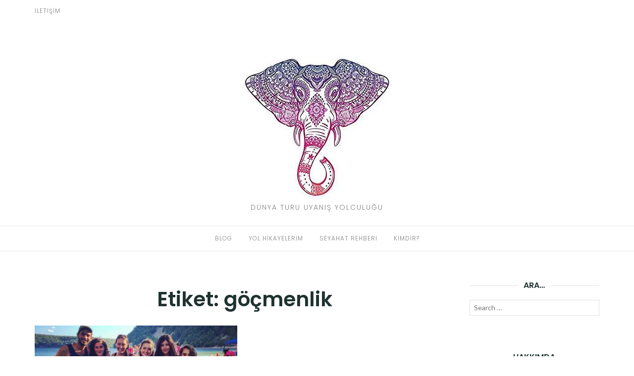

--- FILE ---
content_type: text/html; charset=UTF-8
request_url: https://cagatayozdemir.net/tag/gocmenlik/
body_size: 36889
content:
<!DOCTYPE html>
<html class="no-js" lang="tr">
<head>
	<meta charset="UTF-8">
	<meta http-equiv="X-UA-Compatible" content="IE=edge">
	<meta name="viewport" content="width=device-width, initial-scale=1">
	<meta name='robots' content='index, follow, max-image-preview:large, max-snippet:-1, max-video-preview:-1' />

	<!-- This site is optimized with the Yoast SEO plugin v22.4 - https://yoast.com/wordpress/plugins/seo/ -->
	<title>göçmenlik arşivleri - Çağatay Özdemir</title>
	<link rel="canonical" href="https://cagatayozdemir.net/tag/gocmenlik/" />
	<meta property="og:locale" content="tr_TR" />
	<meta property="og:type" content="article" />
	<meta property="og:title" content="göçmenlik arşivleri - Çağatay Özdemir" />
	<meta property="og:url" content="https://cagatayozdemir.net/tag/gocmenlik/" />
	<meta property="og:site_name" content="Çağatay Özdemir" />
	<meta name="twitter:card" content="summary_large_image" />
	<script type="application/ld+json" class="yoast-schema-graph">{"@context":"https://schema.org","@graph":[{"@type":"CollectionPage","@id":"https://cagatayozdemir.net/tag/gocmenlik/","url":"https://cagatayozdemir.net/tag/gocmenlik/","name":"göçmenlik arşivleri - Çağatay Özdemir","isPartOf":{"@id":"https://cagatayozdemir.net/#website"},"primaryImageOfPage":{"@id":"https://cagatayozdemir.net/tag/gocmenlik/#primaryimage"},"image":{"@id":"https://cagatayozdemir.net/tag/gocmenlik/#primaryimage"},"thumbnailUrl":"https://cagatayozdemir.net/wp-content/uploads/2017/11/1566.jpg","breadcrumb":{"@id":"https://cagatayozdemir.net/tag/gocmenlik/#breadcrumb"},"inLanguage":"tr"},{"@type":"ImageObject","inLanguage":"tr","@id":"https://cagatayozdemir.net/tag/gocmenlik/#primaryimage","url":"https://cagatayozdemir.net/wp-content/uploads/2017/11/1566.jpg","contentUrl":"https://cagatayozdemir.net/wp-content/uploads/2017/11/1566.jpg","width":1200,"height":1200,"caption":"Devil's Lake - WI / ABD"},{"@type":"BreadcrumbList","@id":"https://cagatayozdemir.net/tag/gocmenlik/#breadcrumb","itemListElement":[{"@type":"ListItem","position":1,"name":"Ana sayfa","item":"https://cagatayozdemir.net/"},{"@type":"ListItem","position":2,"name":"göçmenlik"}]},{"@type":"WebSite","@id":"https://cagatayozdemir.net/#website","url":"https://cagatayozdemir.net/","name":"Çağatay Özdemir","description":"Dünya Turu Uyanış Yolculuğu","potentialAction":[{"@type":"SearchAction","target":{"@type":"EntryPoint","urlTemplate":"https://cagatayozdemir.net/?s={search_term_string}"},"query-input":"required name=search_term_string"}],"inLanguage":"tr"}]}</script>
	<!-- / Yoast SEO plugin. -->


<link rel='dns-prefetch' href='//www.googletagmanager.com' />
<link rel='dns-prefetch' href='//fonts.googleapis.com' />
<link rel="alternate" type="application/rss+xml" title="Çağatay Özdemir &raquo; beslemesi" href="https://cagatayozdemir.net/feed/" />
<link rel="alternate" type="application/rss+xml" title="Çağatay Özdemir &raquo; yorum beslemesi" href="https://cagatayozdemir.net/comments/feed/" />
<link rel="alternate" type="application/rss+xml" title="Çağatay Özdemir &raquo; göçmenlik etiket beslemesi" href="https://cagatayozdemir.net/tag/gocmenlik/feed/" />
<script type="text/javascript">
window._wpemojiSettings = {"baseUrl":"https:\/\/s.w.org\/images\/core\/emoji\/14.0.0\/72x72\/","ext":".png","svgUrl":"https:\/\/s.w.org\/images\/core\/emoji\/14.0.0\/svg\/","svgExt":".svg","source":{"concatemoji":"https:\/\/cagatayozdemir.net\/wp-includes\/js\/wp-emoji-release.min.js?ver=6.3.1"}};
/*! This file is auto-generated */
!function(i,n){var o,s,e;function c(e){try{var t={supportTests:e,timestamp:(new Date).valueOf()};sessionStorage.setItem(o,JSON.stringify(t))}catch(e){}}function p(e,t,n){e.clearRect(0,0,e.canvas.width,e.canvas.height),e.fillText(t,0,0);var t=new Uint32Array(e.getImageData(0,0,e.canvas.width,e.canvas.height).data),r=(e.clearRect(0,0,e.canvas.width,e.canvas.height),e.fillText(n,0,0),new Uint32Array(e.getImageData(0,0,e.canvas.width,e.canvas.height).data));return t.every(function(e,t){return e===r[t]})}function u(e,t,n){switch(t){case"flag":return n(e,"\ud83c\udff3\ufe0f\u200d\u26a7\ufe0f","\ud83c\udff3\ufe0f\u200b\u26a7\ufe0f")?!1:!n(e,"\ud83c\uddfa\ud83c\uddf3","\ud83c\uddfa\u200b\ud83c\uddf3")&&!n(e,"\ud83c\udff4\udb40\udc67\udb40\udc62\udb40\udc65\udb40\udc6e\udb40\udc67\udb40\udc7f","\ud83c\udff4\u200b\udb40\udc67\u200b\udb40\udc62\u200b\udb40\udc65\u200b\udb40\udc6e\u200b\udb40\udc67\u200b\udb40\udc7f");case"emoji":return!n(e,"\ud83e\udef1\ud83c\udffb\u200d\ud83e\udef2\ud83c\udfff","\ud83e\udef1\ud83c\udffb\u200b\ud83e\udef2\ud83c\udfff")}return!1}function f(e,t,n){var r="undefined"!=typeof WorkerGlobalScope&&self instanceof WorkerGlobalScope?new OffscreenCanvas(300,150):i.createElement("canvas"),a=r.getContext("2d",{willReadFrequently:!0}),o=(a.textBaseline="top",a.font="600 32px Arial",{});return e.forEach(function(e){o[e]=t(a,e,n)}),o}function t(e){var t=i.createElement("script");t.src=e,t.defer=!0,i.head.appendChild(t)}"undefined"!=typeof Promise&&(o="wpEmojiSettingsSupports",s=["flag","emoji"],n.supports={everything:!0,everythingExceptFlag:!0},e=new Promise(function(e){i.addEventListener("DOMContentLoaded",e,{once:!0})}),new Promise(function(t){var n=function(){try{var e=JSON.parse(sessionStorage.getItem(o));if("object"==typeof e&&"number"==typeof e.timestamp&&(new Date).valueOf()<e.timestamp+604800&&"object"==typeof e.supportTests)return e.supportTests}catch(e){}return null}();if(!n){if("undefined"!=typeof Worker&&"undefined"!=typeof OffscreenCanvas&&"undefined"!=typeof URL&&URL.createObjectURL&&"undefined"!=typeof Blob)try{var e="postMessage("+f.toString()+"("+[JSON.stringify(s),u.toString(),p.toString()].join(",")+"));",r=new Blob([e],{type:"text/javascript"}),a=new Worker(URL.createObjectURL(r),{name:"wpTestEmojiSupports"});return void(a.onmessage=function(e){c(n=e.data),a.terminate(),t(n)})}catch(e){}c(n=f(s,u,p))}t(n)}).then(function(e){for(var t in e)n.supports[t]=e[t],n.supports.everything=n.supports.everything&&n.supports[t],"flag"!==t&&(n.supports.everythingExceptFlag=n.supports.everythingExceptFlag&&n.supports[t]);n.supports.everythingExceptFlag=n.supports.everythingExceptFlag&&!n.supports.flag,n.DOMReady=!1,n.readyCallback=function(){n.DOMReady=!0}}).then(function(){return e}).then(function(){var e;n.supports.everything||(n.readyCallback(),(e=n.source||{}).concatemoji?t(e.concatemoji):e.wpemoji&&e.twemoji&&(t(e.twemoji),t(e.wpemoji)))}))}((window,document),window._wpemojiSettings);
</script>
<style type="text/css">
img.wp-smiley,
img.emoji {
	display: inline !important;
	border: none !important;
	box-shadow: none !important;
	height: 1em !important;
	width: 1em !important;
	margin: 0 0.07em !important;
	vertical-align: -0.1em !important;
	background: none !important;
	padding: 0 !important;
}
</style>
	<link rel='stylesheet' id='wp-block-library-css' href='https://cagatayozdemir.net/wp-includes/css/dist/block-library/style.min.css?ver=6.3.1' type='text/css' media='all' />
<link rel='stylesheet' id='font-awesome-css' href='https://cagatayozdemir.net/wp-content/plugins/contact-widgets/assets/css/font-awesome.min.css?ver=4.7.0' type='text/css' media='all' />
<style id='classic-theme-styles-inline-css' type='text/css'>
/*! This file is auto-generated */
.wp-block-button__link{color:#fff;background-color:#32373c;border-radius:9999px;box-shadow:none;text-decoration:none;padding:calc(.667em + 2px) calc(1.333em + 2px);font-size:1.125em}.wp-block-file__button{background:#32373c;color:#fff;text-decoration:none}
</style>
<style id='global-styles-inline-css' type='text/css'>
body{--wp--preset--color--black: #000000;--wp--preset--color--cyan-bluish-gray: #abb8c3;--wp--preset--color--white: #ffffff;--wp--preset--color--pale-pink: #f78da7;--wp--preset--color--vivid-red: #cf2e2e;--wp--preset--color--luminous-vivid-orange: #ff6900;--wp--preset--color--luminous-vivid-amber: #fcb900;--wp--preset--color--light-green-cyan: #7bdcb5;--wp--preset--color--vivid-green-cyan: #00d084;--wp--preset--color--pale-cyan-blue: #8ed1fc;--wp--preset--color--vivid-cyan-blue: #0693e3;--wp--preset--color--vivid-purple: #9b51e0;--wp--preset--gradient--vivid-cyan-blue-to-vivid-purple: linear-gradient(135deg,rgba(6,147,227,1) 0%,rgb(155,81,224) 100%);--wp--preset--gradient--light-green-cyan-to-vivid-green-cyan: linear-gradient(135deg,rgb(122,220,180) 0%,rgb(0,208,130) 100%);--wp--preset--gradient--luminous-vivid-amber-to-luminous-vivid-orange: linear-gradient(135deg,rgba(252,185,0,1) 0%,rgba(255,105,0,1) 100%);--wp--preset--gradient--luminous-vivid-orange-to-vivid-red: linear-gradient(135deg,rgba(255,105,0,1) 0%,rgb(207,46,46) 100%);--wp--preset--gradient--very-light-gray-to-cyan-bluish-gray: linear-gradient(135deg,rgb(238,238,238) 0%,rgb(169,184,195) 100%);--wp--preset--gradient--cool-to-warm-spectrum: linear-gradient(135deg,rgb(74,234,220) 0%,rgb(151,120,209) 20%,rgb(207,42,186) 40%,rgb(238,44,130) 60%,rgb(251,105,98) 80%,rgb(254,248,76) 100%);--wp--preset--gradient--blush-light-purple: linear-gradient(135deg,rgb(255,206,236) 0%,rgb(152,150,240) 100%);--wp--preset--gradient--blush-bordeaux: linear-gradient(135deg,rgb(254,205,165) 0%,rgb(254,45,45) 50%,rgb(107,0,62) 100%);--wp--preset--gradient--luminous-dusk: linear-gradient(135deg,rgb(255,203,112) 0%,rgb(199,81,192) 50%,rgb(65,88,208) 100%);--wp--preset--gradient--pale-ocean: linear-gradient(135deg,rgb(255,245,203) 0%,rgb(182,227,212) 50%,rgb(51,167,181) 100%);--wp--preset--gradient--electric-grass: linear-gradient(135deg,rgb(202,248,128) 0%,rgb(113,206,126) 100%);--wp--preset--gradient--midnight: linear-gradient(135deg,rgb(2,3,129) 0%,rgb(40,116,252) 100%);--wp--preset--font-size--small: 13px;--wp--preset--font-size--medium: 20px;--wp--preset--font-size--large: 36px;--wp--preset--font-size--x-large: 42px;--wp--preset--spacing--20: 0.44rem;--wp--preset--spacing--30: 0.67rem;--wp--preset--spacing--40: 1rem;--wp--preset--spacing--50: 1.5rem;--wp--preset--spacing--60: 2.25rem;--wp--preset--spacing--70: 3.38rem;--wp--preset--spacing--80: 5.06rem;--wp--preset--shadow--natural: 6px 6px 9px rgba(0, 0, 0, 0.2);--wp--preset--shadow--deep: 12px 12px 50px rgba(0, 0, 0, 0.4);--wp--preset--shadow--sharp: 6px 6px 0px rgba(0, 0, 0, 0.2);--wp--preset--shadow--outlined: 6px 6px 0px -3px rgba(255, 255, 255, 1), 6px 6px rgba(0, 0, 0, 1);--wp--preset--shadow--crisp: 6px 6px 0px rgba(0, 0, 0, 1);}:where(.is-layout-flex){gap: 0.5em;}:where(.is-layout-grid){gap: 0.5em;}body .is-layout-flow > .alignleft{float: left;margin-inline-start: 0;margin-inline-end: 2em;}body .is-layout-flow > .alignright{float: right;margin-inline-start: 2em;margin-inline-end: 0;}body .is-layout-flow > .aligncenter{margin-left: auto !important;margin-right: auto !important;}body .is-layout-constrained > .alignleft{float: left;margin-inline-start: 0;margin-inline-end: 2em;}body .is-layout-constrained > .alignright{float: right;margin-inline-start: 2em;margin-inline-end: 0;}body .is-layout-constrained > .aligncenter{margin-left: auto !important;margin-right: auto !important;}body .is-layout-constrained > :where(:not(.alignleft):not(.alignright):not(.alignfull)){max-width: var(--wp--style--global--content-size);margin-left: auto !important;margin-right: auto !important;}body .is-layout-constrained > .alignwide{max-width: var(--wp--style--global--wide-size);}body .is-layout-flex{display: flex;}body .is-layout-flex{flex-wrap: wrap;align-items: center;}body .is-layout-flex > *{margin: 0;}body .is-layout-grid{display: grid;}body .is-layout-grid > *{margin: 0;}:where(.wp-block-columns.is-layout-flex){gap: 2em;}:where(.wp-block-columns.is-layout-grid){gap: 2em;}:where(.wp-block-post-template.is-layout-flex){gap: 1.25em;}:where(.wp-block-post-template.is-layout-grid){gap: 1.25em;}.has-black-color{color: var(--wp--preset--color--black) !important;}.has-cyan-bluish-gray-color{color: var(--wp--preset--color--cyan-bluish-gray) !important;}.has-white-color{color: var(--wp--preset--color--white) !important;}.has-pale-pink-color{color: var(--wp--preset--color--pale-pink) !important;}.has-vivid-red-color{color: var(--wp--preset--color--vivid-red) !important;}.has-luminous-vivid-orange-color{color: var(--wp--preset--color--luminous-vivid-orange) !important;}.has-luminous-vivid-amber-color{color: var(--wp--preset--color--luminous-vivid-amber) !important;}.has-light-green-cyan-color{color: var(--wp--preset--color--light-green-cyan) !important;}.has-vivid-green-cyan-color{color: var(--wp--preset--color--vivid-green-cyan) !important;}.has-pale-cyan-blue-color{color: var(--wp--preset--color--pale-cyan-blue) !important;}.has-vivid-cyan-blue-color{color: var(--wp--preset--color--vivid-cyan-blue) !important;}.has-vivid-purple-color{color: var(--wp--preset--color--vivid-purple) !important;}.has-black-background-color{background-color: var(--wp--preset--color--black) !important;}.has-cyan-bluish-gray-background-color{background-color: var(--wp--preset--color--cyan-bluish-gray) !important;}.has-white-background-color{background-color: var(--wp--preset--color--white) !important;}.has-pale-pink-background-color{background-color: var(--wp--preset--color--pale-pink) !important;}.has-vivid-red-background-color{background-color: var(--wp--preset--color--vivid-red) !important;}.has-luminous-vivid-orange-background-color{background-color: var(--wp--preset--color--luminous-vivid-orange) !important;}.has-luminous-vivid-amber-background-color{background-color: var(--wp--preset--color--luminous-vivid-amber) !important;}.has-light-green-cyan-background-color{background-color: var(--wp--preset--color--light-green-cyan) !important;}.has-vivid-green-cyan-background-color{background-color: var(--wp--preset--color--vivid-green-cyan) !important;}.has-pale-cyan-blue-background-color{background-color: var(--wp--preset--color--pale-cyan-blue) !important;}.has-vivid-cyan-blue-background-color{background-color: var(--wp--preset--color--vivid-cyan-blue) !important;}.has-vivid-purple-background-color{background-color: var(--wp--preset--color--vivid-purple) !important;}.has-black-border-color{border-color: var(--wp--preset--color--black) !important;}.has-cyan-bluish-gray-border-color{border-color: var(--wp--preset--color--cyan-bluish-gray) !important;}.has-white-border-color{border-color: var(--wp--preset--color--white) !important;}.has-pale-pink-border-color{border-color: var(--wp--preset--color--pale-pink) !important;}.has-vivid-red-border-color{border-color: var(--wp--preset--color--vivid-red) !important;}.has-luminous-vivid-orange-border-color{border-color: var(--wp--preset--color--luminous-vivid-orange) !important;}.has-luminous-vivid-amber-border-color{border-color: var(--wp--preset--color--luminous-vivid-amber) !important;}.has-light-green-cyan-border-color{border-color: var(--wp--preset--color--light-green-cyan) !important;}.has-vivid-green-cyan-border-color{border-color: var(--wp--preset--color--vivid-green-cyan) !important;}.has-pale-cyan-blue-border-color{border-color: var(--wp--preset--color--pale-cyan-blue) !important;}.has-vivid-cyan-blue-border-color{border-color: var(--wp--preset--color--vivid-cyan-blue) !important;}.has-vivid-purple-border-color{border-color: var(--wp--preset--color--vivid-purple) !important;}.has-vivid-cyan-blue-to-vivid-purple-gradient-background{background: var(--wp--preset--gradient--vivid-cyan-blue-to-vivid-purple) !important;}.has-light-green-cyan-to-vivid-green-cyan-gradient-background{background: var(--wp--preset--gradient--light-green-cyan-to-vivid-green-cyan) !important;}.has-luminous-vivid-amber-to-luminous-vivid-orange-gradient-background{background: var(--wp--preset--gradient--luminous-vivid-amber-to-luminous-vivid-orange) !important;}.has-luminous-vivid-orange-to-vivid-red-gradient-background{background: var(--wp--preset--gradient--luminous-vivid-orange-to-vivid-red) !important;}.has-very-light-gray-to-cyan-bluish-gray-gradient-background{background: var(--wp--preset--gradient--very-light-gray-to-cyan-bluish-gray) !important;}.has-cool-to-warm-spectrum-gradient-background{background: var(--wp--preset--gradient--cool-to-warm-spectrum) !important;}.has-blush-light-purple-gradient-background{background: var(--wp--preset--gradient--blush-light-purple) !important;}.has-blush-bordeaux-gradient-background{background: var(--wp--preset--gradient--blush-bordeaux) !important;}.has-luminous-dusk-gradient-background{background: var(--wp--preset--gradient--luminous-dusk) !important;}.has-pale-ocean-gradient-background{background: var(--wp--preset--gradient--pale-ocean) !important;}.has-electric-grass-gradient-background{background: var(--wp--preset--gradient--electric-grass) !important;}.has-midnight-gradient-background{background: var(--wp--preset--gradient--midnight) !important;}.has-small-font-size{font-size: var(--wp--preset--font-size--small) !important;}.has-medium-font-size{font-size: var(--wp--preset--font-size--medium) !important;}.has-large-font-size{font-size: var(--wp--preset--font-size--large) !important;}.has-x-large-font-size{font-size: var(--wp--preset--font-size--x-large) !important;}
.wp-block-navigation a:where(:not(.wp-element-button)){color: inherit;}
:where(.wp-block-post-template.is-layout-flex){gap: 1.25em;}:where(.wp-block-post-template.is-layout-grid){gap: 1.25em;}
:where(.wp-block-columns.is-layout-flex){gap: 2em;}:where(.wp-block-columns.is-layout-grid){gap: 2em;}
.wp-block-pullquote{font-size: 1.5em;line-height: 1.6;}
</style>
<link rel='stylesheet' id='contact-form-7-css' href='https://cagatayozdemir.net/wp-content/plugins/contact-form-7/includes/css/styles.css?ver=5.5.6' type='text/css' media='all' />
<link rel='stylesheet' id='eightydays-fonts-css' href='https://fonts.googleapis.com/css?family=Lato%3A400%2C700%2C400italic%2C700italic%7CPoppins%3A300%2C600&#038;ver=6.3.1#038;subset=latin%2Clatin-ext' type='text/css' media='all' />
<link rel='stylesheet' id='bootstrap-css' href='https://cagatayozdemir.net/wp-content/themes/eightydays-lite/css/bootstrap.css?ver=3.3.5' type='text/css' media='all' />
<link rel='stylesheet' id='eightydays-lite-css' href='https://cagatayozdemir.net/wp-content/themes/eightydays-lite/style.css?ver=6.3.1' type='text/css' media='all' />
<link rel='stylesheet' id='wpcw-css' href='https://cagatayozdemir.net/wp-content/plugins/contact-widgets/assets/css/style.min.css?ver=1.0.1' type='text/css' media='all' />
<script type='text/javascript' src='https://cagatayozdemir.net/wp-includes/js/jquery/jquery.min.js?ver=3.7.0' id='jquery-core-js'></script>
<script type='text/javascript' src='https://cagatayozdemir.net/wp-includes/js/jquery/jquery-migrate.min.js?ver=3.4.1' id='jquery-migrate-js'></script>

<!-- Google tag (gtag.js) snippet added by Site Kit -->

<!-- Google Analytics snippet added by Site Kit -->
<script type='text/javascript' src='https://www.googletagmanager.com/gtag/js?id=G-7F09Y8QB36' id='google_gtagjs-js' async></script>
<script id="google_gtagjs-js-after" type="text/javascript">
window.dataLayer = window.dataLayer || [];function gtag(){dataLayer.push(arguments);}
gtag("set","linker",{"domains":["cagatayozdemir.net"]});
gtag("js", new Date());
gtag("set", "developer_id.dZTNiMT", true);
gtag("config", "G-7F09Y8QB36");
</script>

<!-- End Google tag (gtag.js) snippet added by Site Kit -->
<link rel="https://api.w.org/" href="https://cagatayozdemir.net/wp-json/" /><link rel="alternate" type="application/json" href="https://cagatayozdemir.net/wp-json/wp/v2/tags/124" /><link rel="EditURI" type="application/rsd+xml" title="RSD" href="https://cagatayozdemir.net/xmlrpc.php?rsd" />
<meta name="generator" content="WordPress 6.3.1" />
<meta name="generator" content="Site Kit by Google 1.124.0" />	<script>document.documentElement.className = document.documentElement.className.replace( 'no-js', 'js' );</script>
	<link rel="icon" href="https://cagatayozdemir.net/wp-content/uploads/2017/11/cropped-IMG_6091-1-32x32.jpeg" sizes="32x32" />
<link rel="icon" href="https://cagatayozdemir.net/wp-content/uploads/2017/11/cropped-IMG_6091-1-192x192.jpeg" sizes="192x192" />
<link rel="apple-touch-icon" href="https://cagatayozdemir.net/wp-content/uploads/2017/11/cropped-IMG_6091-1-180x180.jpeg" />
<meta name="msapplication-TileImage" content="https://cagatayozdemir.net/wp-content/uploads/2017/11/cropped-IMG_6091-1-270x270.jpeg" />
	<meta name="verify-admitad" content="5046d39f48" />
</head>

<body data-rsssl=1 class="archive tag tag-gocmenlik tag-124 wp-custom-logo" itemscope="itemscope" itemtype="http://schema.org/WebPage">
<div id="page" class="site">
	<span
		class="page-overlay"
		role="button"
		tabindex="-1"
			></span>
	<a class="skip-link screen-reader-text" href="#content">Skip to content</a>

	<div class="top-bar">
		<div class="container">
			<div class="top-bar-left pull-left">
									<nav id="top-bar-left-navigation" class="top-bar-navigation">
						<ul id="top-bar-left-menu" class="top-bar-menu nav-menu"><li id="menu-item-533" class="menu-item menu-item-type-post_type menu-item-object-page menu-item-533"><a href="https://cagatayozdemir.net/iletisim/">İletişim</a></li>
</ul>					</nav>
				
									<button
						id="sidebar-toggle" class="sidebar-toggle"
											><span></span>
					</button>
							</div>

			<div class="top-bar-right pull-right text-right">
							</div>
		</div>
	</div><!-- .top-bar -->

	<header id="masthead" class="site-header" itemscope="itemscope" itemtype="http://schema.org/WPHeader">
		<div class="site-branding text-center">
							<a href="https://cagatayozdemir.net/" class="custom-logo-link" rel="home"><img width="299" height="299" src="https://cagatayozdemir.net/wp-content/uploads/2017/11/cropped-IMG_6091.jpeg" class="custom-logo" alt="Çağatay Özdemir" decoding="async" fetchpriority="high" srcset="https://cagatayozdemir.net/wp-content/uploads/2017/11/cropped-IMG_6091.jpeg 299w, https://cagatayozdemir.net/wp-content/uploads/2017/11/cropped-IMG_6091-150x150.jpeg 150w, https://cagatayozdemir.net/wp-content/uploads/2017/11/cropped-IMG_6091-67x67.jpeg 67w" sizes="(max-width: 299px) 100vw, 299px" /></a>										<div class="site-description">Dünya Turu Uyanış Yolculuğu</div>
					</div>
					<nav id="site-navigation" class="main-navigation">
				<div class="container"><ul id="primary-menu" class="primary-menu text-center"><li id="menu-item-406" class="menu-item menu-item-type-taxonomy menu-item-object-category menu-item-406"><a href="https://cagatayozdemir.net/category/blog/">Blog</a></li>
<li id="menu-item-411" class="menu-item menu-item-type-taxonomy menu-item-object-category menu-item-411"><a href="https://cagatayozdemir.net/category/yol-hikayelerim/">Yol Hikayelerim</a></li>
<li id="menu-item-410" class="menu-item menu-item-type-taxonomy menu-item-object-category menu-item-410"><a href="https://cagatayozdemir.net/category/seyahat-rehberi/">Seyahat Rehberi</a></li>
<li id="menu-item-408" class="menu-item menu-item-type-taxonomy menu-item-object-category menu-item-408"><a href="https://cagatayozdemir.net/category/kimdir/">Kimdir?</a></li>
</ul></div>			</nav><!-- #site-navigation -->
			</header><!-- #masthead -->

	<div class="container">
		<main id="main" class="site-main">
			

	<div class="row">
		<div class="col-md-9">

							<header class="page-header">
					<h1 class="page-title">Etiket: <span>göçmenlik</span></h1>				</header><!-- .page-header -->
			
			
				<div class="row" id="content">

					
<article id="post-651" class="post-651 post type-post status-publish format-standard has-post-thumbnail hentry category-blog tag-abd tag-abd-vizesi tag-amerika tag-amerika-vizesi tag-amerikada-calismak tag-calisma-izni tag-gocmenlik tag-h2b tag-h2b-vizesi tag-oturum-izni tag-vize tag-wat tag-work-and-travel col-sm-6">
			<div class="entry-media">
			<a href="https://cagatayozdemir.net/h2b-vizesi-nedir-nasil-alinir/" title="H2B vizesi nedir? Nasıl alınır?">
				<img width="409" height="255" src="https://cagatayozdemir.net/wp-content/uploads/2017/11/1566-409x255.jpg" class="attachment-post-thumbnail size-post-thumbnail wp-post-image" alt="H2B Vizesi" decoding="async" srcset="https://cagatayozdemir.net/wp-content/uploads/2017/11/1566-409x255.jpg 409w, https://cagatayozdemir.net/wp-content/uploads/2017/11/1566-270x168.jpg 270w, https://cagatayozdemir.net/wp-content/uploads/2017/11/1566-760x474.jpg 760w, https://cagatayozdemir.net/wp-content/uploads/2017/11/1566-370x232.jpg 370w" sizes="(max-width: 409px) 100vw, 409px" />			</a>
		</div>
		<div class="entry-text">

		<header class="entry-header">
			<div class="entry-meta">
				<div class="categories"><a href="https://cagatayozdemir.net/category/blog/" rel="category tag">Blog</a></div>
			</div>
			<h2 class="entry-title"><a href="https://cagatayozdemir.net/h2b-vizesi-nedir-nasil-alinir/" rel="bookmark">H2B vizesi nedir? Nasıl alınır?</a></h2>			<div class="entry-meta">
				<a class="author-link" href="https://cagatayozdemir.net/author/admin/" rel="author">
					<img alt='' src='https://secure.gravatar.com/avatar/72b0e533395c44e001e39549ed4e39ff?s=22&#038;d=mm&#038;r=g' srcset='https://secure.gravatar.com/avatar/72b0e533395c44e001e39549ed4e39ff?s=44&#038;d=mm&#038;r=g 2x' class='avatar avatar-22 photo' height='22' width='22' loading='lazy' decoding='async'/>					<span class="by">by</span>
					Çağatay Özdemir				</a>
				<span class="separator">/</span>
				<time class="entry-date published" datetime="2017-11-12T00:19:47+03:00">12 Kasım 2017</time><time class="updated hidden" datetime="2023-04-22T09:02:25+03:00">22 Nisan 2023</time>			</div>
		</header>

		<div class="entry-summary">
			<p>Birçoğunuzun hayallerini süsleyen Amerika’da yaşama fikrini gerçekleştirmek aslında doğru araştırıldığında o kadar da zor değil. Nasıl mı? Tabi ki H2B vizesi ile.. H2B vizesi Amerika&hellip;</p>
		</div>

		<footer class="share">
					</footer>
	</div>
</article>

				</div>

				
					</div>

		
	<aside class="col-md-3 widget-area" id="secondary" itemscope="itemscope" itemtype="http://schema.org/WPSideBar">
		<div class="widget widget_search" id="search-3"><h4 class="widget-title"><span>ARA&#8230;</span></h4><form role="search" method="get" class="search-form" action="https://cagatayozdemir.net/">
	<label>
		<span class="screen-reader-text">Search for:</span>
		<input type="search" class="search-field" placeholder="Search &hellip;" value="" name="s">
	</label>
	<button type="submit" class="search-submit">
		<span class="genericon genericon-search"></span>
		<span class="screen-reader-text">Search</span>
	</button>
</form>
</div><div class="widget eightydays-about-widget" id="eightydays-about-widget-3"><h4 class="widget-title"><span>HAKKIMDA</span></h4><img class="eightydays-about-image" src="https://cagatayozdemir.net/wp-content/uploads/2017/11/2229.jpg" alt=""><div class="eightydays-about-intro">Merhaba, ben Çağatay. Yıllardır bize doğru olduğu anlatılan herşeyi unutup, yaşamaya mecbur bırakıldığımız sistemin zincirlerini kırıp, işimden istifa edip, hayat'a dair tüm sorularıma cevaplar bulabilmek ve diğer bütün insanlara ilham olabilmek için yollara düştüm. 21 Kasım 2017'den beri dünya turundayım. Uyanış adını verdiğim içsel yolculuğum boyunca, başıma gelen olayları ve ilginç hayatları yazıyorum, fotoğraflıyorum, vidyoluyorum ve sizlerle paylaşıyorum.</div></div><div class="widget eightydays-recent-posts-widget" id="eightydays-recent-posts-widget-2"><h4 class="widget-title"><span>En yeni yazılar</span></h4>		<ul>
							<li>
											<a class="eightydays-thumb" href="https://cagatayozdemir.net/vietnam-vizesi-en-kolay-nasil-alinir/" title="Vietnam Vizesi En Kolay Nasıl Alınır ?">
							<img width="67" height="67" src="https://cagatayozdemir.net/wp-content/uploads/2019/07/IGGA6151-67x67.jpg" class="attachment-eightydays-widget-thumb size-eightydays-widget-thumb wp-post-image" alt="Vietnam Vizesi" decoding="async" loading="lazy" srcset="https://cagatayozdemir.net/wp-content/uploads/2019/07/IGGA6151-67x67.jpg 67w, https://cagatayozdemir.net/wp-content/uploads/2019/07/IGGA6151-150x150.jpg 150w" sizes="(max-width: 67px) 100vw, 67px" />						</a>
										<div class="eightydays-text">
						<div class="eightydays-title">
							<a href="https://cagatayozdemir.net/vietnam-vizesi-en-kolay-nasil-alinir/" title="Permalink to Vietnam Vizesi En Kolay Nasıl Alınır ?" rel="bookmark">Vietnam Vizesi En Kolay Nasıl Alınır ?</a>
						</div>
						<div class="eightydays-meta">
							<time class="eightydays-date" datetime="2019-07-22T14:56:05+03:00">22 Temmuz 2019</time>
						</div>
					</div>
				</li>
							<li>
											<a class="eightydays-thumb" href="https://cagatayozdemir.net/ingilizce-ogrenmenin-yollari/" title="10 Maddede İngilizce Öğrenmenin / Geliştirmenin Yolları">
							<img width="67" height="67" src="https://cagatayozdemir.net/wp-content/uploads/2018/12/IMG_0166-67x67.jpg" class="attachment-eightydays-widget-thumb size-eightydays-widget-thumb wp-post-image" alt="İngilizce öğrenme yolları" decoding="async" loading="lazy" srcset="https://cagatayozdemir.net/wp-content/uploads/2018/12/IMG_0166-67x67.jpg 67w, https://cagatayozdemir.net/wp-content/uploads/2018/12/IMG_0166-150x150.jpg 150w" sizes="(max-width: 67px) 100vw, 67px" />						</a>
										<div class="eightydays-text">
						<div class="eightydays-title">
							<a href="https://cagatayozdemir.net/ingilizce-ogrenmenin-yollari/" title="Permalink to 10 Maddede İngilizce Öğrenmenin / Geliştirmenin Yolları" rel="bookmark">10 Maddede İngilizce Öğrenmenin / Geliştirmenin Yolları</a>
						</div>
						<div class="eightydays-meta">
							<time class="eightydays-date" datetime="2018-12-12T14:52:41+03:00">12 Aralık 2018</time>
						</div>
					</div>
				</li>
							<li>
											<a class="eightydays-thumb" href="https://cagatayozdemir.net/dunya-turu-na-nasil-cikilir/" title="Dünya Turu &#8216;na Nasıl Çıkılır? | Çalışarak Dünya&#8217;yı Gezmek">
							<img width="67" height="67" src="https://cagatayozdemir.net/wp-content/uploads/2018/11/IMG_0003-1-67x67.jpg" class="attachment-eightydays-widget-thumb size-eightydays-widget-thumb wp-post-image" alt="Burma" decoding="async" loading="lazy" srcset="https://cagatayozdemir.net/wp-content/uploads/2018/11/IMG_0003-1-67x67.jpg 67w, https://cagatayozdemir.net/wp-content/uploads/2018/11/IMG_0003-1-150x150.jpg 150w" sizes="(max-width: 67px) 100vw, 67px" />						</a>
										<div class="eightydays-text">
						<div class="eightydays-title">
							<a href="https://cagatayozdemir.net/dunya-turu-na-nasil-cikilir/" title="Permalink to Dünya Turu &#8216;na Nasıl Çıkılır? | Çalışarak Dünya&#8217;yı Gezmek" rel="bookmark">Dünya Turu &#8216;na Nasıl Çıkılır? | Çalışarak Dünya&#8217;yı Gezmek</a>
						</div>
						<div class="eightydays-meta">
							<time class="eightydays-date" datetime="2018-11-18T15:20:25+03:00">18 Kasım 2018</time>
						</div>
					</div>
				</li>
							<li>
											<a class="eightydays-thumb" href="https://cagatayozdemir.net/avustralya-work-and-holiday-nasil-alinir/" title="Avustralya Work and Holiday Vizesi Nedir? Nasıl Alınır?">
							<img width="67" height="67" src="https://cagatayozdemir.net/wp-content/uploads/2018/04/IMG_1858-67x67.jpg" class="attachment-eightydays-widget-thumb size-eightydays-widget-thumb wp-post-image" alt="Work and Holiday Avustralya" decoding="async" loading="lazy" srcset="https://cagatayozdemir.net/wp-content/uploads/2018/04/IMG_1858-67x67.jpg 67w, https://cagatayozdemir.net/wp-content/uploads/2018/04/IMG_1858-150x150.jpg 150w" sizes="(max-width: 67px) 100vw, 67px" />						</a>
										<div class="eightydays-text">
						<div class="eightydays-title">
							<a href="https://cagatayozdemir.net/avustralya-work-and-holiday-nasil-alinir/" title="Permalink to Avustralya Work and Holiday Vizesi Nedir? Nasıl Alınır?" rel="bookmark">Avustralya Work and Holiday Vizesi Nedir? Nasıl Alınır?</a>
						</div>
						<div class="eightydays-meta">
							<time class="eightydays-date" datetime="2018-04-20T19:57:01+03:00">20 Nisan 2018</time>
						</div>
					</div>
				</li>
							<li>
											<a class="eightydays-thumb" href="https://cagatayozdemir.net/tesadufler-yolu-kuala-lumpur-hikayeleri/" title="Tesadüfler Silsilesi Malezya | Kuala Lumpur Yol Hikayeleri">
							<img width="67" height="67" src="https://cagatayozdemir.net/wp-content/uploads/2018/02/LRG_DSC01845-67x67.jpeg" class="attachment-eightydays-widget-thumb size-eightydays-widget-thumb wp-post-image" alt="Amerika&#039;lı eski diplomat Wilson.." decoding="async" loading="lazy" srcset="https://cagatayozdemir.net/wp-content/uploads/2018/02/LRG_DSC01845-67x67.jpeg 67w, https://cagatayozdemir.net/wp-content/uploads/2018/02/LRG_DSC01845-150x150.jpeg 150w" sizes="(max-width: 67px) 100vw, 67px" />						</a>
										<div class="eightydays-text">
						<div class="eightydays-title">
							<a href="https://cagatayozdemir.net/tesadufler-yolu-kuala-lumpur-hikayeleri/" title="Permalink to Tesadüfler Silsilesi Malezya | Kuala Lumpur Yol Hikayeleri" rel="bookmark">Tesadüfler Silsilesi Malezya | Kuala Lumpur Yol Hikayeleri</a>
						</div>
						<div class="eightydays-meta">
							<time class="eightydays-date" datetime="2018-02-03T17:54:51+03:00">3 Şubat 2018</time>
						</div>
					</div>
				</li>
					</ul>
		</div><div class="widget widget_text" id="text-2"><h4 class="widget-title"><span>INSTAGRAM&#8217;DA TAKİP EDİN</span></h4>			<div class="textwidget"><p>[instagram-feed]</p>
</div>
		</div>	</aside>

	</div>

</main>
</div><!-- .container -->

<footer id="colophon" class="site-footer" itemscope="itemscope" itemtype="http://schema.org/WPFooter">
	
	<div class="site-info clearfix">
		<div class="container">
							<a href="https://cagatayozdemir.net/" class="custom-logo-link" rel="home"><img width="299" height="299" src="https://cagatayozdemir.net/wp-content/uploads/2017/11/cropped-IMG_6091.jpeg" class="custom-logo" alt="Çağatay Özdemir" decoding="async" srcset="https://cagatayozdemir.net/wp-content/uploads/2017/11/cropped-IMG_6091.jpeg 299w, https://cagatayozdemir.net/wp-content/uploads/2017/11/cropped-IMG_6091-150x150.jpeg 150w, https://cagatayozdemir.net/wp-content/uploads/2017/11/cropped-IMG_6091-67x67.jpeg 67w" sizes="(max-width: 299px) 100vw, 299px" /></a>						<div class="credit">
				Copyright &copy; 2026 <a href="https://ilterwebtasarim.com" target="_blank">web tasarım</a>. All rights reserved.				<div>
					
<a href="https://www.dstpowerjenerator.com/dizeljenerator" title="Dizel Jeneratör" target="_blank" style="color:#fff; font-size:1px;">Dizel Jeneratör</a>
				</div>
			</div>
					</div>
	</div><!-- .site-info -->
</footer>
</div><!-- #page -->

	<aside class="mobile-sidebar">
					<nav class="mobile-navigation">
				<ul id="primary-menu-mobile" class="primary-menu-mobile"><li class="menu-item menu-item-type-taxonomy menu-item-object-category menu-item-406"><a href="https://cagatayozdemir.net/category/blog/">Blog</a></li>
<li class="menu-item menu-item-type-taxonomy menu-item-object-category menu-item-411"><a href="https://cagatayozdemir.net/category/yol-hikayelerim/">Yol Hikayelerim</a></li>
<li class="menu-item menu-item-type-taxonomy menu-item-object-category menu-item-410"><a href="https://cagatayozdemir.net/category/seyahat-rehberi/">Seyahat Rehberi</a></li>
<li class="menu-item menu-item-type-taxonomy menu-item-object-category menu-item-408"><a href="https://cagatayozdemir.net/category/kimdir/">Kimdir?</a></li>
</ul>			</nav>
					</aside>


<script type='text/javascript' src='https://cagatayozdemir.net/wp-includes/js/dist/vendor/wp-polyfill-inert.min.js?ver=3.1.2' id='wp-polyfill-inert-js'></script>
<script type='text/javascript' src='https://cagatayozdemir.net/wp-includes/js/dist/vendor/regenerator-runtime.min.js?ver=0.13.11' id='regenerator-runtime-js'></script>
<script type='text/javascript' src='https://cagatayozdemir.net/wp-includes/js/dist/vendor/wp-polyfill.min.js?ver=3.15.0' id='wp-polyfill-js'></script>
<script type='text/javascript' id='contact-form-7-js-extra'>
/* <![CDATA[ */
var wpcf7 = {"api":{"root":"https:\/\/cagatayozdemir.net\/wp-json\/","namespace":"contact-form-7\/v1"},"cached":"1"};
/* ]]> */
</script>
<script type='text/javascript' src='https://cagatayozdemir.net/wp-content/plugins/contact-form-7/includes/js/index.js?ver=5.5.6' id='contact-form-7-js'></script>
<script type='text/javascript' src='https://cagatayozdemir.net/wp-content/themes/eightydays-lite/js/script.js?ver=6.3.1' id='eightydays-lite-js'></script>
<script type='text/javascript' src='https://cagatayozdemir.net/wp-content/themes/eightydays-lite/js/navigation.js?ver=6.3.1' id='eightydays-lite-navigation-js'></script>

</body>
</html>


<!-- Page supported by LiteSpeed Cache 6.2 on 2026-01-18 04:50:14 -->